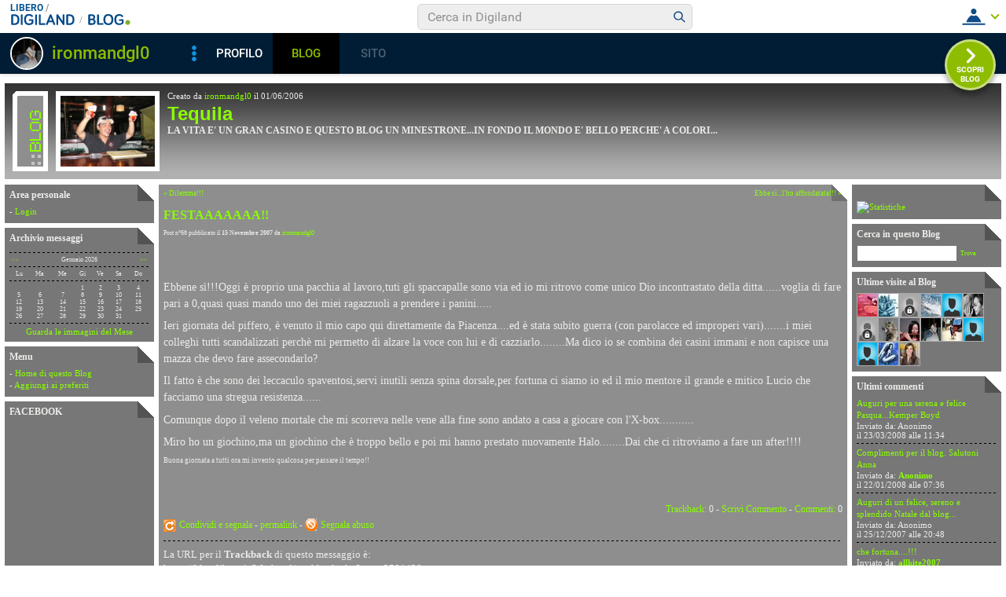

--- FILE ---
content_type: text/css
request_url: https://blog.libero.it/blog/css/skin/62/grey.css
body_size: 5612
content:
#xmain {
	width: 99%;
	margin: 0;
	padding: 6px;
}

#main, #main td {
	font-size: 75%;
	line-height: normal;
	font-family: Verdana;
	color: #ECECEA;
}
#main {
	width: 100%;
	border: none;
	padding: 0;
	margin: 0;
	text-align: left;
}

#main p {
	margin: .8em 0 0 0;
	padding: 0;
}

#main .pnegative {
	margin: -0.8em 0 0 0;
	padding: 0;	
}

#main select, #main input {
	font-family: Arial;
	font-weight: normal;
}

.tags {
	width: 95%;
}
.commonboxtagsalign {
	text-align: left;
}

.cercab {
	width: 120px;
}
.commonboxbcercabalign {
	text-align: left;
}

#main .small {
	font-size: 100%;
	line-height: normal;
}

#main a {
	color: #8AFF00;
	text-decoration: none;
}
#main a.alt {
	font-weight: bold;
}
#main a:hover {
	background-color: #000000;
}

#main .commonboxautore .commonboxautorebottomrightcell a:hover,
#main .commonboxautore .commonboxautorebottomleftcell a:hover {
	background-color: transparent;
}

#main a.calendarhilite {
	font-weight: bold;
}

#defaultheader {
	padding: 0;
	margin: 0;
	background: url('/blog/pics/skin/62/grey/head_bg.gif');
	background-repeat: repeat-x;
	backgounnd-position: top;
	background-color: #B0B0B0;
}

#defaultheader .headerbox {
	padding: 10px;
}

#defaultheader .founderbox {
	font-size: 90%;
	line-height: normal;
	padding-left: 10px;
}

#defaultheader .titlebox {
	margin: 0;
	padding: 3px 0 0 10px;
}

#defaultheader .titlebox h1 {
	margin: 0;
	padding: 0;
	font-family: Arial;
	font-weight: bold;
	font-size: 200%;
	line-height: normal;
}

#defaultheader .descbox {
	margin: 0;
	padding: 0 0 0 10px;
	line-height: normal;
	font-weight: bold;
}

#defaultheader a:hover { background-color: transparent; }

.blogo {
	display: block;
	width: 45px;
	height: 102px;
	background-image: url('/blog/pics/skin/62/grey/logo_blog.gif');
}
.logo {
	border: 6px solid #FFFFFF;
	margin-left: 10px;
}

#leftcol {
	width: 190px;
	float: left;
}

#rightcol {
	width: 190px;
	float: right;
}

#maincol {
	padding: 0 196px
}

.boxspacer {
	padding: 6px 0 0 0;
}

.box {
	padding: 6px;
	background: url('/blog/pics/skin/62/grey/box_corner.gif');
	background-position: top right;
	background-repeat: no-repeat;
	background-color: #777777;
}

#maincol .box {
	background: url('/blog/pics/skin/62/grey/main_box_corner.gif');
	background-position: top right;
	background-repeat: no-repeat;
	background-color: #8E8E8E;
	padding-bottom: 10px;
}

.box {
	font-size: 90%;
	line-height: 1.4em;
}

#main .box td {
	font-size: 70%;
}

.box .titlebox {
	padding: 0 0 6px 0;
	margin-right: 15px;
}

.box h3 {
	margin: 0;
	padding: 0;
	font-size: 110%;
	line-height: normal;
}

.box h4 {
	margin: 0;
	padding: 0;
	font-size: 120%;
	line-heignt: normal;
	font-face: arial;
	color: #000000;
}

#maincol .box {
	font-size: 110%;
	line-height: 1.4em;
}

#maincol .box h3 {
	font-size: 100%;
	line-height: normal;
}

.notitle .box .bodybox {
	padding-top: 15px;
}

.nobox .box {
	margin: 0;
	padding: 0;
	background: none;
}

p {
	margin: .8em 0 0 0;;
	padding: 0;
}

.postpic {
	margin: 0 8px 4px 0;
	border: 6px solid #FFFFFF;
	float: left;
}

.postdata {
	font-size: 90%;
	line-height: 130%;
}

#header .box img, #footer .box img, #maincol .box a img, .postbody .box img {
	background-color: #FFFFFF;
	border: 6px solid #FFFFFF;
}

#main .commonboxautorebottomleftcell img { border: 1px solid #FFFFFF; }

.postbody {
	padding: 1em 0;
}

.postbody .ske01, .postbody .ske02, .postbody .ske03, .postbody .ske04, .postbody .ske05, .postbody .ske06 {
	line-height: 1.4em;
}

.postbody h4 .ske01 {
	font-size: 90%;
	line-height: normal;
}
.postbody h4 .ske02 {
	font-size: 100%;
	line-height: normal;
}
.postbody h4 .ske03 {
	font-size: 110%;
	line-height: normal;
}
.postbody h4 .ske04 {
	font-size: 120%;
	line-height: normal;
}
.postbody h4 .ske05 {
	font-size: 130%;
	line-height: normal;
}
.postbody h4 .ske06 {
	font-size: 140%;
	line-height: normal;
}

#main .postbody a,
#main .commentbody a {
	text-decoration: underline;
}

.lastico2, .lastico1 {
	margin: 0px;
	width: 9px;
	float: left;
	overflow: hidden;
}
.lastico1 {
	background-image: url('/blog/pics/skin/62/grey/ico_1.gif');
	background-position: left center;
	background-repeat: no-repeat;
}
.lastico2 {
	background-image: url('/blog/pics/skin/62/grey/ico_2.gif');
	background-position: left center;
	background-repeat: no-repeat;
}
.lastentry {
	margin: 0px 2px 2px 8px;
}

.separator hr {
	display: none;
}

.separator {
	padding: 0px;
	background-image: url('/blog/pics/skin/62/grey/hr.gif');
	background-position: top left;
	background-repeat: repeat-x;
	overflow: hidden;
	width: 100%;
	height: 3px;
	margin: 4px 0px 2px 0px;
}
#maincol .separator {
	margin: .8em 0 .5em 0;
}

#main #thumbnails {
	width: 100%;
	table-layout: fixed;
	border-spacing: 0;
	border-collapse: collapse;
}

#main #thumbnails td {
	margin: 0;
	padding: 0;
	width: 25%;
	border: 0;
	text-align: center;
	vertical-align: middle;
	font-size: 70%;
	line-height: 1.2em;
}

#main #thumbnails td img {
	margin: 4px 0;
}

#main #trackbackstxt {
	margin-bottom: 1em;
}

#main .commentspacer {
	margin-top: 1em;
}

#main .newcommentlink {
	text-align: center;
}

#main .subcommentlink {
	font-size: 95%;
	line-height: normal;
}

#main #commentform {
	margin-top: .5em;
}

#main #commentform textarea {
	width: 100%;
}

#main #commallowedtags {
	font-size: 90%;
	line-height: normal;
}

#main #submitcomm {
	margin-top: 1em;
	text-align: center;
}

#main #newcomminfo {
	font-size: 90%;
	line-height: normal;
	text-align: center;
}

#main #commanonymousemail {
	margin-bottom: .5em;
}

#main #commantirobot {
	margin-top: .5em;
	text-align: center;
}

--- FILE ---
content_type: application/javascript
request_url: https://blog.libero.it/wp/wp-content/plugins/API/all_blogs/all_blogs_from_myblog_code.php?type=L&username=ironmandgl0&callback=iolViralbarBlogsCallback
body_size: 336
content:
iolViralbarBlogsCallback({"blog_libero" :  [{"Blog_ID":51885,"Blog_Name":"Weekend","Blog_URL":"http:\/\/blog.libero.it\/Weekend","New_Post":"http:\/\/blog.libero.it\/scrivi.php","Settings":"http:\/\/blog.libero.it\/gest_messaggi.php","Blog_Prefix":"","Blog_createdate":"2006-06-01 13:22:20"}],"blog_libero_wp" :  [], "blog_myblog": []})